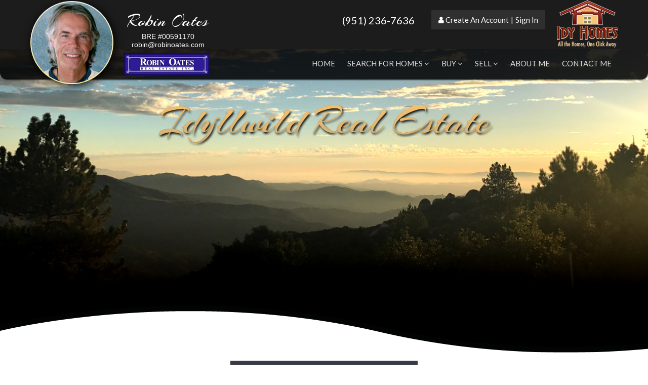

--- FILE ---
content_type: text/html; charset=UTF-8
request_url: https://www.robinoates.com/home.htm
body_size: 39318
content:
<!DOCTYPE html>
<html dir="ltr" lang="en">
<head>
<title>Idyllwild California Homes for Sale - Robin Oates</title>
<meta charset="UTF-8" />
<meta name="viewport" content="width=device-width, initial-scale=1.0, maximum-scale=1.0, user-scalable=no" />
<meta http-equiv="X-UA-Compatible" content="IE=edge" />
<meta http-equiv="Content-Type" content="text/html; charset=utf-8" />
<meta name="description" content="Idyllwild California Homes for Sale - Robin Oates will help you buy or sell your home in the Idyllwild California area. Search all the MLS for homes or property in Idyllwild California ." />
<meta name="keywords" content="Idyllwild California Homes for Sale" />
<link rel="stylesheet" type="text/css" charset="utf-8" href="/stylesheets/font-awesome-4.7.0/css/font-awesome.min.css" media="all" />
<link href='//fonts.googleapis.com/css?family=Open+Sans:400italic,700italic,300italic,600italic,400,300,600,700' rel='stylesheet' type='text/css' />
<link rel="stylesheet" type="text/css" charset="utf-8" href="/javascripts/jquery-ui-1.12.1/jquery-ui.min.css" media="all" />
<link rel="stylesheet" type="text/css" charset="utf-8" href="/javascripts/slick-slider/slick.css" media="all" />
<link rel="stylesheet" type="text/css" charset="utf-8" href="/stylesheets/globals.css?r=5_4" media="all" />
<link rel="stylesheet" type="text/css" charset="utf-8" href="/stylesheets/responsive.css?r=5_3" media="all" />
<link rel="stylesheet" type="text/css" charset="utf-8" href="/sites/1445/1959/css/template.css" media="all" />
<link rel="stylesheet" type="text/css" charset="utf-8" href="/sites/1445/1959/css/theme_gold.css" media="all" />
<link rel="stylesheet" type="text/css" charset="utf-8" href="/sites/1445/1959/css/custom.css" media="all" />
<script type="text/javascript" src="/javascripts/jquery-3.2.1.min.js"></script>
<script type="text/javascript" src="/javascripts/jquery-ui-1.12.1/jquery-ui.min.js"></script>
<script type="text/javascript" src="/javascripts/jquery.formHandler.js"></script>
<script type="text/javascript" src="/javascripts/slick-slider/slick.min.js"></script>
<script type="text/javascript" src="/javascripts/global.js?r=5_5"></script>
<script type="text/javascript" src="/javascripts/gadgets.js?r=5_4"></script>
<script type="text/javascript" src="/sites/1445/1959/includes/template.js"></script>
<!---advanced head tags from site----->
<link href="https://fonts.googleapis.com/css?family=Arizonia|Lato" rel="stylesheet">
<!---advanced head tags from header----->
<style type="text/css">
header{ text-align: center; padding-top: 0px; padding-bottom: 0px; }
header .left{ display: none; }
header a{ text-decoration: none; }
header .auth{ display: inline-block; }
.agentInfo { position:absolute; top: 105px; right: 20px; z-index: 99; }
.agentInfo img { width: 140px; }
.headerPic { 
    position: relative;
    top: 2px;
}
.headerPic img { 
    display: block; 
    width: 120px;
    margin: 0 auto;
}
.bre {
    display: block;
    font-family: arial;
    font-size: 14px;
}
.Profileimage {
    position: relative;
    -webkit-border-radius: 50px;
    -moz-border-radius: 50px;
    border-radius: 50%;
    width: 164px;
    height: 164px;
    display: inline-block;
    box-shadow: 3px 3px 18px #000;
}
.Profileimage:after {
    position: absolute;
    display: block;
    top: 2px;
    left: 2px;
    width: 160px;
    height: 160px;
    content: "";
    background-color: #fff;
    background-image: url(/my_files/client_provided_files/agent.jpg);
    background-repeat: no-repeat;
    background-size: cover;
    border-radius: 50%;
    overflow: hidden;
}


.hpName { 
    font-family: 'Arizonia', cursive;
    font-size: 2.4em;
    color: #ffffff;
    vertical-align: top;
    display: block;
}
.account {
    padding: 10px 14px;
    background: #2f2f2f;
    display: inline-block;
    margin-left: auto;
    margin-top: 10px;
}
.phone {
    font-size: 20px;
    display: inline-block;
    top: 3px;
    position: relative;
}
.logo2 { display: inline-block; margin-left: 20px; }
nav .logo {
    display: block;
    float: left;
    vertical-align: bottom;
    padding: 10px 0px 5px 0px;
    width: 100%;
    margin: 0 auto;
    text-align: center;
}


@media (min-width: 480px) {

}
@media (min-width: 768px) {
    header .left{ display: block; float: left; }
    header .left a{ display: inline-block; margin-left: 10px; }
    header .right{ float: right; }
    header .phone{ margin-left: 20px; }
    header .container { width: 100%; }
    .hpName { margin: 17px 0 0 25px; display: inline-block; }
    .headerPic { position: absolute; }
    .headerPic img { 
        display: inline-block; 
        width: 128px;
    }
    .account { 
        margin-left: 30px; 
        vertical-align: top;
        margin-top: 20px;
    }
    .phone { 
        vertical-align: top;
        margin-top: 25px;
    }
    .stickyNav nav { top: 94px; }
    nav .logo {
        width: auto;
        margin-left: 184px;
    }
}
@media (min-width: 992px) {
}
@media (min-width: 1200px) {
    header .container { width: 1180px; }
}
</style>
<!---advanced head tags from layout----->
<style>
#contentWrapper,#content{ width: auto; padding-left: 0px; padding-right: 0px; margin: 0px; }

#layoutPage{ margin:0px auto; float: none; }

#layoutBottom {
    padding: 30px 0px;
    margin: 0 auto;
    width: 100%;
    border-radius: 40px 40px 0 0;
    position: relative;
    color: #ddd;
    margin-top: 20px;
}
#layoutBottom .container-row{ padding: 0px; margin: 0px; margin: auto; }
#layoutBottom hr{ display: block; border: 0px; background: #333; height: 1px; }
#layoutBottom .form-buttons{ border-color: #333; }
#layoutBottom a{ color: #ddd; }
#layoutBottom a:hover{ color: #fff; }
#layoutBottom h3{ color: #fff; }
#layoutBottom .odd{ background: #222; }
#layoutBottom .disclaimer,#layoutBottom .link{ display: none; }
#layoutBottom .tabBtn a{ background: transparent; border: 0px; border-top: 1px solid #333; border-radius: 0px; padding-left: 0px; font-weight: normal;  }
#layoutBottom .tabBtn a:before{ content: "f105 "; font-family: FontAwesome; font-weight: 400; margin-right: 5px; }
#layoutBottom .tabsVertical div:first-of-type a{ border: 0px; }
#layoutBottom .fieldInput{ background: #444; color: #fff; }
#layoutBottom .fieldFocus{ background: #555; color: #fff; }
#layoutBottom .fieldError{ background: #300; color: #fff; }
#layoutBottom .container-row{ box-sizing: border-box; padding: 0px; }

@media (min-width: 768px) {
    #layoutBottom .container-row{ width: 758px; }
}
@media (min-width: 992px) {
    #layoutBottom .container-row{ width: 982px; }
}
@media (min-width: 1200px) {
    #layoutBottom .container-row{ width: 1180px; }
}
</style>
<!---advanced head tags from page----->
<style>
body { background: #fff; }
#contentWrapper{ width: auto; padding: 0px; }
#content{ padding: 0px; }
#layoutPage{ width: auto; padding: 0px; }
#title { display:none; }
.homeSlides {
    position: absolute;
    width: 100%;
    top: auto;
}

.topBox {
    position: relative;
    background: #fff;
    margin-top: 235px;
    z-index: 99;
}
.profilePic {
    margin-top: -340px;
    padding: 15px 15px 60px 15px;
    width: 200px;
    position: absolute;
    left: 0px;
}
.homeSearch{ 
    position: relative;
    z-index: 2;
    box-sizing: border-box;
    border-radius: 16px;
    max-width: 800px; 
    margin: 10px auto 10px auto; 
    padding: 0px; 
    white-space: nowrap;
}
.homeSearch .searchPropTypes{ display: none; }
.homeSearch .field_LD_Address_Street,.homeSearch .field_LD_Address_Zip, .homeSearch .field_LD_Sq_Ft_Total, .homeSearch .field_LD_Property_Type, .buttonBar .resetSearchBtn { display: none; }
.homeSearch .field_LD_Property_Type{ float: left; }
.homeSearch .field_LD_Property_Type .field{ width: 250px; }
.homeSearch .label{ line-height: 22px; width: 55px; }
.homeSearch .buttonBar{ text-align: center; }
.homeSearch .field_LD_Garage_Spaces, .homeSearch .field_LD_Lot_Acres { display: none; }

.homeBlock { width: 85%; margin: auto; text-align: center; margin-bottom: 20px; }
.homeBlock h3{ margin: 0px; padding: 15px 0px; text-align: center; }
.homeBlock .desc{ padding: 15px 5px; }
.homeBlock .photo img{ position: absolute; top: 0px; left: 0px; height: 100%; min-width: 100%; transition: .3s ease-in-out; }
.homeBlock .photo:hover img { transform: rotate(-6deg) scale(1.2); }
.homeBlock .text{ padding: 0px 15px; text-align: center; }
.homeBlock .photo {
    box-sizing: border-box;
    display: block;
    width: 68%;
    max-width: 400px;
    margin: auto;
    border: 10px solid #dfe2e6;
    border-radius: 100%;
    box-shadow: 3px 3px 5px 0px #999;
}
.homeBlock .photo a{
    display: block;
    position: relative;
    padding-top: 100%;
    overflow: hidden;
    border: 0px solid #dfe2e6;
    border-radius: 100%;
    box-shadow: 3px 3px 10px 0px #999;
    text-align: center;
}
.homeBlock { width: 85%; margin: auto; text-align: center; margin-bottom: 20px; }
.homeBlock h3{ margin: 0px; padding: 15px 0px; text-align: center; }
.homeBlock .desc{ padding: 15px 5px; }
.homeBlock .photo img{ position: absolute; top: 0px; left: 0px; height: 100%; min-width: 100%; transition: .3s ease-in-out; }
.homeBlock .photo:hover img { transform: rotate(-6deg) scale(1.2); }
.homeBlock .text{ padding: 0px 15px; text-align: center; }


.homeBullets{ 
    color: #fff;
    position: relative;
    opacity: 1;
    background-attachment: fixed;
    background-position: top center;
    background-repeat: no-repeat;
    background-size: cover;
    background: url(/my_files/design_files/footerBack.png) #212227;
    padding-bottom: 40px;
}
.homeBullets h1{ color: #fff; }
.homeContainer .container-row {
    max-width: 1180px;
    margin: 0 auto;
    padding: 40px 0px;
}
.testimonials{ font-size: 18px; color: #999; text-align: center; }
.testimonials .signed{ color: #777; font-style: italic; font-size: 15px; text-align: right; margin-right: 20px; }
.testimonial{ margin-bottom: 10px; border-bottom: 1px solid #ddd; padding: 10px; }

.homeBox {
    background: #fff;
    position: relative;
    z-index: 9;
}
.curve { 
    display: none;
    margin-top: -95px;
    position: relative;
    z-index: 99;
    background-image: url(/my_files/design_files/curve.png);
    height: 95px;
}
.fc-item {
    vertical-align: top;
    text-align: center;
    width: 180px;
    padding: 10px;
    display: inline-block;
}
.fc-item img {
    border: solid 2px #333;
}
.ts-item {
    padding: 20px;
    text-align: center;
}
.ts-item a {
    text-decoration: none;
    font-size: 20px;
}



/************media query going up*******************/
@media (min-width: 430px) { 
    .newheader { font-size: 40px; }

}
@media (min-width: 480px) { 
    .curve { display: block; }
    .topBox { margin-top: 335px; }
}
@media (min-width: 600px) { 
    .newheader { margin-top: -406px; font-size: 60px; }
    .topBox { margin-top: 535px; }
}
@media (min-width: 768px) { 
    .homeSlides {
        position: fixed;
        width: 100%;
        top: 37px;
    }
    .newheader { font-size: 80px; }
}
@media (min-width: 992px) {
    .homeSearch{ 
    margin-top: -370px;
    padding: 15px 15px 90px 15px;
    width: 314px;
    box-shadow: 0px 0px 10px 0px rgba(0,0,0,0.75);
    background: rgba(224, 184, 18, 0.9);
    background: rgba(49,56,81,.8);
    background: rgba(44, 46, 53, 0.8);
    color: #fff;
    position: absolute;
    right: 0px;
    }
    .topBox { z-index: 0; }
    .newheader { margin-top: -506px; }
}
@media (min-width: 1200px) {
    .homeSearch{  }
}
</style>
<!---google analytics----->
<script async src="https://www.googletagmanager.com/gtag/js?id=G-1D9910H1CL"></script>
<script>
  window.dataLayer = window.dataLayer || [];
  function gtag(){dataLayer.push(arguments);}
  gtag('js', new Date());

  gtag('config', 'G-1D9910H1CL');
</script>



</head>
<body>
<div id="outer" class="defaultPageOuter">

<header>
	<div id="headerWrapper" class="container">
	<div id="header" style="padding-top: 0px;padding-right: 0px;padding-bottom: 0px;padding-left: 0px;"><div class="headerPic">
  <div class="Profileimage">&nbsp;
  </div>
  <div class="hpName">Robin Oates<span class="bre">BRE #00591170
    <br />
    <a href="mailto:robin@robinoates.com">robin@robinoates.com</a></span>
  </div>
</div>
<div class="right">
  <div class="phone">(951) 236-7636
  </div>
  <div class="account"><span class="fa fa-user"></span> <div class="auth"><a href="javascript:forceRegistration('optional');" class="register">Create An Account</a><span class="spacer">|</span><a href="javascript:accountLogin();" class="signIn">Sign In</a></div>
  </div>
  <div class="logo2"><img src="/my_files/client_provided_files/logo7.png" />
  </div>
</div>
<div class="clearBoth">&nbsp;
</div><div id="extraHead1"></div></div>
	</div>
</header>
<nav>
	<div id="menu" class="container">
		<div class="logo"><a href="/"><img src="/my_files/client_provided_files/logoROsmall2.png" /></a></div>
		<div class="mobileMenu"><span class="open fa fa-navicon"></span><span class="close fa fa-close"></span></div>
		<ul>
			<li class=""><a href="/" >Home</a></li><li class=" hasSub"><a href="/search.htm" >Search for Homes <span class="fa fa-angle-down"></span></a><ul><li><a href="/search.htm?search_mode=Simple" >Simple Search</a></li><li><a href="/search.htm?search_mode=Advanced" >Advanced Search</a></li><li><a href="/search.htm?search_mode=Map" >Map Search</a></li></ul></li><li class=" hasSub"><a href="/buyers/new-listing-alerts.htm" >Buy <span class="fa fa-angle-down"></span></a><ul><li><a href="/buyers/new-listing-alerts.htm" >New Listing Alerts</a></li></ul></li><li class=" hasSub"><a href="/sell.htm" >Sell <span class="fa fa-angle-down"></span></a><ul><li><a href="/sellers/free-property-valuation.htm" >Property Valuation</a></li></ul></li><li class=""><a href="/about.htm" >About Me</a></li><li class=""><a href="/contact.htm" >Contact Me</a></li>			<div class="end"></div>
		</ul>
	</div>
	<div class="end"></div>
</nav>

<div id="wrapper">
	
	<div id="contentWrapper" class="container">
	   <div id="content">
					
<div id="layoutWrapper" class="">
<div id="layoutPage" class="container"><section class="homeSlides">
<div class="container-row">
<div class="responsiveGadget col-lg-12 col-md-12 col-sm-12 col-xs-12" id="gadget_wpg_142668"><div style="" class="gadget ">
<div id="slideShow_142668" class="slideShowWrapper" showW="1000" showH="520"  setW="0" setH="0" loaded="0" total="3" mode="Crop" pan="No" pause="6">
	<div class="slideshowImage"></div>
	<div class="slideImage" title=""  alt="" link="">/my_files/client_provided_files/main01.jpg</div><div class="slideImage" title=""  alt="" link="">/my_files/client_provided_files/main02.jpg</div><div class="slideImage" title=""  alt="" link="">/my_files/client_provided_files/main03.jpg</div></div></div></div>
</div>
</section>
<section class="container topBox">
<div class="container-row">
<div class="responsiveGadget col-lg-12 col-md-12 col-sm-12 col-xs-12" id="gadget_wpg_142671"><div style="" class="gadget newheader">Idyllwild Real Estate</div></div>
</div>
</section>
<section class="homeBox">
<div class="container-row">
<div class="responsiveGadget col-lg-12 col-md-12 col-sm-12 col-xs-12" id="gadget_wpg_142669"><div style="" class="gadget curve"></div></div>
</div>
</section>
<section class="homeBox">
<div class="container-row">
</div>
</section>
<section class="homeBox">
<div class="container-row">
<div class="responsiveGadget col-lg-12 col-md-12 col-sm-12 col-xs-12" id="gadget_wpg_258513"><div style=" padding-top: 30px; padding-bottom: 30px;" class="gadget "><div class="blockHeader"><span>Begin Your Dream Home Search</span></div></div></div>
<div class="responsiveGadget col-lg-1 col-md-1 col-sm-12 hidden-sm col-xs-12 hidden-xs" id="gadget_wpg_258515"><div style="" class="gadget "></div></div>
<div class="responsiveGadget col-lg-10 col-md-10 col-sm-12 col-xs-12" id="gadget_wpg_258516"><div style="" class="gadget "><div class="searchType"><span class="title">Search Type:</span> <span class="wrapper"><a href="#" class="active">Simple</a><a href="?search_mode=Advanced">Advanced</a><a href="?search_mode=Map">Map</a><a href="?search_mode=MLS">MLS#</a><div style="clear: both;"></div></span></div>
<form action="" method="post" name="searchForm" id="searchForm">
<input type="hidden" name="searchKey" value="search258516p" />
<div class="searchFormWrapper mode_Simple">
	<div class="fieldRow field_LD_Property_Type"><div class="label">Property Type:</div><div class="field"><select name="class" onchange="window.location='?&class=' + this.value;" style="width: 224px;" class="fieldInput"><option value="">Any</option><option value="Residential" >Residential</option><option value="Land" >Land & Acreage</option><option value="Commercial" >Commercial</option></select><div class="searchPropTypes"><div class="checkboxItem"><input type="checkbox" name="Equal[Number][LD_Property_Type][]" value="1"  class="myCheckbox" id="pt_1" /> <label for="pt_1">Single Family</label></div><div class="checkboxItem"><input type="checkbox" name="Equal[Number][LD_Property_Type][]" value="2"  class="myCheckbox" id="pt_2" /> <label for="pt_2">Condo/Townhome</label></div><div class="checkboxItem"><input type="checkbox" name="Equal[Number][LD_Property_Type][]" value="3"  class="myCheckbox" id="pt_3" /> <label for="pt_3">Modular/Manufactured</label></div><div class="checkboxItem"><input type="checkbox" name="Equal[Number][LD_Property_Type][]" value="4"  class="myCheckbox" id="pt_4" /> <label for="pt_4">Multi-Family</label></div><div class="checkboxItem"><input type="checkbox" name="Equal[Number][LD_Property_Type][]" value="6"  class="myCheckbox" id="pt_6" /> <label for="pt_6">Lot/Acreage</label></div><div class="checkboxItem"><input type="checkbox" name="Equal[Number][LD_Property_Type][]" value="7"  class="myCheckbox" id="pt_7" /> <label for="pt_7">Commercial</label></div><div class="checkboxItem"><input type="checkbox" name="Equal[Number][LD_Property_Type][]" value="8"  class="myCheckbox" id="pt_8" /> <label for="pt_8">Mobile Home</label></div><div class="checkboxItem"><input type="checkbox" name="Equal[Number][LD_Property_Type][]" value="9"  class="myCheckbox" id="pt_9" /> <label for="pt_9">Mobile On Rented Lot</label></div><div class="checkboxItem"><input type="checkbox" name="Equal[Number][LD_Property_Type][]" value="10"  class="myCheckbox" id="pt_10" /> <label for="pt_10">Commercial Land</label></div><div style="clear: both;"></div></div></div></div>
<div class="fieldRow field_LD_List_Price"><div class="label">List Price:</div><div class="field"><input type="text" name="Min[Number][LD_List_Price]" value="" style="width: 92px;" class="fieldInput LD_List_Price formNumber" /> To: <input type="text" name="Max[Number][LD_List_Price]" value="" style="width: 92px;" class="fieldInput LD_List_Price formNumber" /></div></div>
<div class="fieldRow field_LD_Bedrooms"><div class="label">Bedrooms:</div><div class="field"><input type="text" name="Min[Number][LD_Bedrooms]" value="" style="width: 92px;" class="fieldInput LD_Bedrooms formNumber" /> To: <input type="text" name="Max[Number][LD_Bedrooms]" value="" style="width: 92px;" class="fieldInput LD_Bedrooms formNumber" /></div></div>
<div class="fieldRow field_LD_Bathrooms_Total"><div class="label">Bathrooms:</div><div class="field"><input type="text" name="Min[Decimal][LD_Bathrooms_Total]" value="" style="width: 92px;" class="fieldInput LD_Bathrooms_Total formDecimal" /> To: <input type="text" name="Max[Decimal][LD_Bathrooms_Total]" value="" style="width: 92px;" class="fieldInput LD_Bathrooms_Total formDecimal" /></div></div>
<div class="fieldRow field_LD_Garage_Spaces"><div class="label"># Garage:</div><div class="field"><input type="text" name="Min[Number][LD_Garage_Spaces]" value="" style="width: 92px;" class="fieldInput LD_Garage_Spaces formNumber" /> To: <input type="text" name="Max[Number][LD_Garage_Spaces]" value="" style="width: 92px;" class="fieldInput LD_Garage_Spaces formNumber" /></div></div>
<div class="fieldRow field_LD_Sq_Ft_Total"><div class="label">Sq Ft Total:</div><div class="field"><input type="text" name="Min[Number][LD_Sq_Ft_Total]" value="" style="width: 92px;" class="fieldInput LD_Sq_Ft_Total formNumber" /> To: <input type="text" name="Max[Number][LD_Sq_Ft_Total]" value="" style="width: 92px;" class="fieldInput LD_Sq_Ft_Total formNumber" /></div></div>
<div class="fieldRow field_LD_Lot_Acres"><div class="label">Lot Acres:</div><div class="field"><input type="text" name="Min[Decimal][LD_Lot_Acres]" value="" style="width: 92px;" class="fieldInput LD_Lot_Acres formDecimal" /> To: <input type="text" name="Max[Decimal][LD_Lot_Acres]" value="" style="width: 92px;" class="fieldInput LD_Lot_Acres formDecimal" /></div></div>
<div class="fieldRow field_LD_Address_City"><div class="label">City:</div><div class="field"><input type="text" name="Like[Standard][LD_Address_City]" value="" style="width: 195px;" class="fieldInput LD_Address_City" title="Enter multiple separated by a comma *=wildcard" /><span class="listButton"><span class="trigger fa fa-bars" onclick="multiListOptions(this,'13','search258516p');"></span></span></div></div>
<div class="fieldRow field_LD_Location_County"><div class="label">County:</div><div class="field"><input type="text" name="Like[Standard][LD_Location_County]" value="" style="width: 195px;" class="fieldInput LD_Location_County" title="Enter multiple separated by a comma *=wildcard" /><span class="listButton"><span class="trigger fa fa-bars" onclick="multiListOptions(this,'36','search258516p');"></span></span></div></div>
<div class="fieldRow field_LD_Address_Zip"><div class="label">Zip Code:</div><div class="field"><input type="text" name="Like[Standard][LD_Address_Zip]" value="" style="width: 220px;" class="fieldInput LD_Address_Zip" /></div></div>
<div class="fieldRow field_LD_Address_Street"><div class="label">Address:</div><div class="field"><input type="text" name="Like[Standard][LD_Address_Street]" value="" style="width: 220px;" class="fieldInput LD_Address_Street" /></div></div>
		<div class="fieldsEnd"></div>
		<div class="instructions"></div>
		<div class="buttonBar">
			<input type="button" value="Reset" onclick="window.location='?reset=true';" class="button resetSearchBtn" />
			<input type="submit" name="SearchListings" value="Search Listings" class="button default searchListingsBtn" />
		</div>
		<div class="formEnd"></div>
		</div>
</form></div></div>
<div class="responsiveGadget col-lg-12 col-md-12 col-sm-12 col-xs-12" id="gadget_wpg_258517"><div style=" padding-top: 30px; padding-bottom: 30px;" class="gadget "><div class="blockHeader"><span>Featured Listings</span>
</div></div></div>
<div class="responsiveGadget col-lg-1 col-md-1 col-sm-12 hidden-sm col-xs-12 hidden-xs" id="gadget_wpg_258519"><div style="" class="gadget "></div></div>
<div class="responsiveGadget col-lg-10 col-md-10 col-sm-12 col-xs-12" id="gadget_wpg_384162"><div style="" class="gadget "><div class="featuredListingWrapper" id="featuredListings_384162" gid="384162p" mode="Wrap" delay="3" num="0" displayType="Mini Block"><div class="featuredMiniBlockWrapper">
<div class="featuredMiniBlock featuredListingItem odd" onclick="window.location='/home/detail-513_10089347-54640-Marian-View-DR-Idyllwild-CA-92549';"><div class="title mlsNum">#2010967</div><div class="photo"><img src="https://photos.x2.realtypromls.com/media_files/listing_photos/AI/39/2069493_md.jpg" alt="property photo" /><span class="statusBanner statusBanner-">Active/Under Contract</span></div><div class="info">1,272 sf, 0.31 ac <span class="price success" style="white-space: nowrap;">$529,000</span></div></div><div class="featuredMiniBlock featuredListingItem even" onclick="window.location='/home/detail-513_10107112-52680-Pine-Ridge-RD-Idyllwild-CA-92549';"><div class="title mlsNum">#2011179</div><div class="photo"><img src="https://photos.x2.realtypromls.com/media_files/listing_photos/AI/47/2121921_md.jpg" alt="property photo" /><span class="statusBanner statusBanner-">Active</span></div><div class="info">1,314 sf, 0.41 ac <span class="price success" style="white-space: nowrap;">$399,000</span></div></div><div class="featuredMiniBlock featuredListingItem odd" onclick="window.location='/home/detail-513_10066126-53021-Inspiration-LN-Idyllwild-CA-92549';"><div class="title mlsNum">#2010603</div><div class="photo"><img src="https://photos.x2.realtypromls.com/media_files/listing_photos/AI/34/1981877_md.jpg" alt="property photo" /><span class="statusBanner statusBanner-">Active</span></div><div class="info">945 sf, 0.66 ac <span class="price success" style="white-space: nowrap;">$429,000</span></div></div><div class="featuredMiniBlock featuredListingItem even" onclick="window.location='/home/detail-513_10099588-53010-Inspiration-LN-Idyllwild-CA-92549';"><div class="title mlsNum">#2010778</div><div class="photo"><img src="https://photos.x2.realtypromls.com/media_files/listing_photos/AI/41/2022854_md.jpg" alt="property photo" /><span class="statusBanner statusBanner-">Active</span></div><div class="info">1,820 sf, 0.45 ac <span class="price success" style="white-space: nowrap;">$797,000</span></div></div><div class="featuredMiniBlock featuredListingItem odd" onclick="window.location='/home/detail-513_10107700-25437-Nestwa-Trail-Idyllwild-CA-92549';"><div class="title mlsNum">#2011186</div><div class="photo"><img src="https://photos.x2.realtypromls.com/media_files/listing_photos/AI/50/2126670_md.jpg" alt="property photo" /><span class="statusBanner statusBanner-">Active</span></div><div class="info">1,132 sf, 0.18 ac <span class="price success" style="white-space: nowrap;">$489,000</span></div></div><div class="featuredMiniBlock featuredListingItem even" onclick="window.location='/home/detail-513_10093237-53184-Double-View-DR-Idyllwild-CA-92549';"><div class="title mlsNum">#2011022</div><div class="photo"><img src="https://photos.x2.realtypromls.com/media_files/listing_photos/AI/44/2056393_md.jpg" alt="property photo" /><span class="statusBanner statusBanner-">Active</span></div><div class="info">2,016 sf, 0.46 ac <span class="price success" style="white-space: nowrap;">$597,000</span></div></div><div class="featuredMiniBlock featuredListingItem odd" onclick="window.location='/home/detail-513_10079660-53340-Idyllbrook-DR-Idyllwild-CA-92549';"><div class="title mlsNum">#2010846</div><div class="photo"><img src="https://photos.x2.realtypromls.com/media_files/listing_photos/AI/57/2098362_md.jpg" alt="property photo" /><span class="statusBanner statusBanner-">Active/Under Contract</span></div><div class="info">1,828 sf, 0.29 ac <span class="price success" style="white-space: nowrap;">$549,000</span></div></div><div class="featuredMiniBlock featuredListingItem even" onclick="window.location='/home/detail-513_10107852-23255-Highway-243-Idyllwild-CA-92549';"><div class="title mlsNum">#2011189</div><div class="photo"><img src="https://photos.x2.realtypromls.com/media_files/listing_photos/AI/49/2125076_md.jpg" alt="property photo" /><span class="statusBanner statusBanner-">Active</span></div><div class="info">936 sf, 0.09 ac <span class="price success" style="white-space: nowrap;">$279,000</span></div></div><div class="featuredMiniBlock featuredListingItem odd" onclick="window.location='/home/detail-513_10095986-55170-Daryll-RD-Idyllwild-CA-92549';"><div class="title mlsNum">#2011076</div><div class="photo"><img src="https://photos.x2.realtypromls.com/media_files/listing_photos/AI/57/2098210_md.jpg" alt="property photo" /><span class="statusBanner statusBanner-">Active</span></div><div class="info">1,338 sf, 0.55 ac <span class="price success" style="white-space: nowrap;">$549,000</span></div></div><div class="featuredMiniBlock featuredListingItem even" onclick="window.location='/home/detail-513_10113005-24700-Forest-DR-Idyllwild-CA-92549';"><div class="title mlsNum">#2011270</div><div class="photo"><img src="https://photos.x2.realtypromls.com/media_files/listing_photos/AI/53/2143648_md.jpg" alt="property photo" /><span class="statusBanner statusBanner-">Active</span></div><div class="info">2,239 sf, 0.18 ac <span class="price success" style="white-space: nowrap;">$889,000</span></div></div><div class="featureEnd"></div>
</div></div></div></div>
<div class="responsiveGadget col-lg-12 col-md-12 col-sm-12 hidden-sm col-xs-12 hidden-xs" id="gadget_wpg_258520"><div style=" padding-top: 80px;" class="gadget "></div></div>
</div>
</section>
<section class="homeBullets">
<div class="container-row">
<div class="responsiveGadget col-lg-12 col-md-12 col-sm-12 col-xs-12" id="gadget_wpg_142677"><div style=" padding-top: 30px; padding-bottom: 30px;" class="gadget "><h1 style="color: #ffffff; text-align: center;">Buying or Selling in Idyllwild? We can Help.
</h1></div></div>
<div class="responsiveGadget col-lg-4 col-md-4 col-sm-4 col-xs-12" id="gadget_wpg_142843"><div style="" class="gadget homeBlock"><div class="photo"><a href="#"><img alt="" src="/my_files/client_provided_files/robinOates.jpg" style="height: auto; width: 100%; top: -32px;" /></a>
</div>
<h3>Meet Robin
</h3>
<div class="text">&quot;Any of us who live and work in Idyllwild know how lucky we are to be here. Idyllwild really is an oasis from the rest of Southern California...&quot;
  <br />
  <a class="button" href="/about.htm">Learn More</a>
</div></div></div>
<div class="responsiveGadget col-lg-4 col-md-4 col-sm-4 col-xs-12" id="gadget_wpg_142842"><div style="" class="gadget homeBlock"><div class="photo"><a href="/new-listing-alerts.htm"><img src="//shared-images.realtyproidx.com/shared_files/action/just-listed-home-pc.png" /></a></div>

<h3>New Listing Alerts</h3>

<div class="text">Sign up for New Listing Alerts and you will receive&nbsp;an email anytime a new home is placed on the market that matches the criterea you are looking for.<br />
<a class="button" href="/new-listing-alerts.htm">Get Listing Alerts</a></div></div></div>
<div class="responsiveGadget col-lg-4 col-md-4 col-sm-4 col-xs-12" id="gadget_wpg_142844"><div style="" class="gadget homeBlock"><div class="photo"><a href="/free-home-evaluation.htm"><img src="//shared-images.realtyproidx.com/shared_files/homes/cabin-log-home.jpg" /></a>
</div>
<h3>Free Home Valuation
</h3>
<div class="text">Are you thinking about selling your house? Would you like to know how your home compares to others? Find the value of your home, by letting us provide you a
  <br />
  <a class="button" href="/sellers/free-property-valuation.htm">Free Home Valuation</a>
</div></div></div>
</div>
</section>
<section class="homeBox homeContainer">
<div class="container-row">
<div class="responsiveGadget col-lg-4 col-md-4 col-sm-4 col-xs-12" id="gadget_wpg_142674"><div style=" padding-top: 30px; padding-right: 20px; padding-left: 20px;" class="gadget "><div style="text-align: center;"><br />
<img alt="" src="/my_files/client_provided_files/logo4.png" /><br />
<br />
<img alt="" src="/my_files/client_provided_files/logoROsmall.png" style="text-align: center;" /></div>

<div style="font-weight: bold; margin-top: 6px; margin-bottom: 4px; text-align: center;">
<h3>Robin Oates</h3>

<h4>(951) 236-7636</h4>
</div></div></div>
<div class="responsiveGadget col-lg-8 col-md-8 col-sm-8 col-xs-12" id="gadget_wpg_142993"><div style=" padding-top: 20px; padding-right: 20px; padding-bottom: 20px; padding-left: 20px; margin-top: 40px;" class="gadget "><h1><span font-size:="" open="" style="color: rgb(0, 0, 0); font-family: ">Welcome to Idyllwild California</span></h1>
<font color="#000000">Thank your for visiting our website. Our full-time, experienced agents are ready to help answer any questions you may have. We have information on ALL LISTINGS. We will show you all properties available, not just our listings. Please call or visit Robin Oates Real Estate in our beautiful private office suites in the heart of the Idyllwild Village.</font><br font-size:="" open="" style="color: rgb(0, 0, 0); font-family: " />
<br font-size:="" open="" style="color: rgb(0, 0, 0); font-family: " />
<span font-size:="" open="" style="color: rgb(0, 0, 0); font-family: ">Sincerely&nbsp;</span><br font-size:="" open="" style="color: rgb(0, 0, 0); font-family: " />
<br font-size:="" open="" style="color: rgb(0, 0, 0); font-family: " />
<span font-size:="" open="" style="color: rgb(0, 0, 0); font-family: ">Robin Oates</span></div></div>
</div>
</section>
</div>
<div id="layoutClear"></div>
<div id="layoutBottom" class=""><div class="container-row"><div class="responsiveGadget col-lg-4 col-md-4 col-sm-3 hidden-sm col-xs-12 hidden-xs" id="gadget_wlg_166"><div style=" margin-top: 10px; margin-bottom: 10px; margin-left: 10px; margin-right: 10px;" class="gadget "><div class="tabTitle"><h3>Quick Links</h3></div><div class="gadgetTabWrapper tabsVertical" id="tabs_166"><div class="tabBtn "><a href="/search.htm">Property Search</a></div><div class="tabBtn "><a href="/buyers/new-listing-alerts.htm">New Listing Alerts</a></div><div class="tabBtn "><a href="/sellers/free-property-valuation.htm">Property Valuation</a></div><div class="tabBtn "><a href="#">Area Information</a></div><div class="tabBtn "><a href="/buy.htm">Buyers</a></div><div class="tabBtn "><a href="/sell.htm">Sellers</a></div><div class="tabBtn "><a href="/contact.htm">Contact Us</a></div><div style="clear: both;"></div></div></div></div><div class="responsiveGadget col-lg-4 col-md-4 col-sm-6 hidden-sm col-xs-12 hidden-xs" id="gadget_wlg_168"><div style=" margin-top: 10px; margin-bottom: 10px; margin-left: 10px; margin-right: 10px;" class="gadget "><div class="calculatorTitle"><h3>Mortgage Calculator</h3></div><form action="" class="loanForm">
<table class="formTable mf">
<tr>
	<td>Price:</td>
	<td><input type="text" class="fieldInput price" value="250,000" maxlength="10" onchange="calculateLoan($(this).parents('.loanForm'));" style="width: 80px; text-align: center;" /></td>
</tr>
<tr>
	<td>Down:</td>
	<td><input type="text" class="fieldInput down" value="10.00" maxlength="8" onchange="calculateLoan($(this).parents('.loanForm'));" style="width: 60px; text-align: center;" />%</td>
</tr>
<tr>
	<td>Rate:</td>
	<td><input type="text" value="3.75" class="fieldInput interest" maxlength="5" onchange="calculateLoan($(this).parents('.loanForm'));" style="width: 60px; text-align: center;" />%</td>
</tr>
<tr>
	<td>Term Yrs:</td>
	<td><input type="text" value="30" class="fieldInput terms" maxlength="2" onchange="calculateLoan($(this).parents('.loanForm'));" style="width: 60px; text-align: center;" /></td>
</tr>
<tr style="display: none;">
	<td>Annual Taxes:</td>
	<td><input type="text" value="0" class="fieldInput taxes" maxlength="5" onchange="calculateLoan($(this).parents('.loanForm'));" style="width: 60px; text-align: center;" /></td>
</tr>
<tr style="display: none;">
	<td>Annual Insurance:</td>
	<td><input type="text" value="0" class="fieldInput insurance" maxlength="5" onchange="calculateLoan($(this).parents('.loanForm'));" style="width: 60px; text-align: center;" /></td>
</tr>
<tr><td colspan="2"><hr/></td></tr>
<tr style="display: none;">
	<td>Down:</td>
	<td align="right"><span class="downAmt totals"></span></td>
</tr>	
<tr>
	<td>Loan:</td>
	<td align="right"><span class="loanAmt totals"></span></td>
</tr>	
<tr>
	<td>Payment:</td>
	<td align="right"><span class="payment totals"></span></td>
</tr>	
<tr style="display: none;">
	<td>Insurance & Taxes:</td>
	<td align="right"><span class="taxPayment totals"></span></td>
</tr>	
<tr style="display: none;">
	<td>Total Monthly Payment:</td>
	<td align="right"><span class="totalPayment totals" style="font-weight: bold;"></span></td>
</tr>	
<tr><td colspan="2"><hr/></td></tr>
<tr><td colspan="2" style="text-align: center;">
	<input type="reset" value="Reset" onclick="$('.totals').text('');" class="button reset" />
			<input type="button" name="search" value="Calculate" onclick="calculateLoan($(this).parents('.loanForm'));" class="button default calculate" />
	</td></tr>
</table>
</form>
<div class="sf disclaimer" style="margin-top: 10px;">Monthly mortgage calculation is an estimate only. Actual monthly payment may differ.</div></div></div><div class="responsiveGadget col-lg-4 col-md-4 col-sm-6 col-xs-12" id="gadget_wlg_169"><div style=" margin-top: 10px; margin-bottom: 10px; margin-left: 10px; margin-right: 10px;" class="gadget "><div class="contactTop"><h3>Contact Us</h3></div><div class="contactForm">
<form id="contactForm" action="/home.htm" method="post" name="contactForm" onsubmit="return checkForm('contactForm');" class="securityCheck">
<input type="hidden" name="key" value="WLG_ID" />
<input type="hidden" name="key_id" value="169" />
<input type="hidden" name="property" value="" />


<div class="fieldsWrapper">
<div class="form-group contact-name">
	<label class="labelRequired">Your Name:</label>
	<div class="form-field"><input type="text" name="Contact_Name" value="" class="fieldInput required form-control" requirements="3" maxlength="50" /></div>
</div>
<div class="form-group contact-email">
	<label class="labelRequired">Your Email:</label>
	<div class="form-field"><input type="text" name="Contact_Email" value="" class="fieldInput form-control required" requirements="7" maxlength="100" /></div>
</div>
<div class="form-group contact-phone">
	<label >Your Phone:</label>
	<div class="form-field"><input type="text" name="Contact_Phone" value="" class="fieldInput form-control phone" maxlength="30" requirements="7" /></div>
</div>
<div class="form-group contact-company">
	<label class="labelRequired">Your Company:</label>
	<div class="form-field"><input type="text" name="Contact_Company" value="" class="fieldInput form-control required" maxlength="100" requirements="7" /></div>
</div>
</div>
<div class="form-group security-code">
	<label>Security Code:</label>
	<div class="form-field">
		<a href="javascript:void(0);" class="antiBotTrigger">Show Code</a>
		<span class="antiBotImg"></span>
		<input type="text" name="iamhuman" value="" style="width: 107px;" class="fieldInput required" requirements="5" maxlength="5" autocomplete="off" />
	</div>
</div>
<div class="form-buttons">
	<input type="button" value="Reset" onclick="window.location='/home?reset=true'" class="button resetBtn" />
	<input type="submit" value="Send Message" class="button default sendBtn" />
    <input type="hidden" name="SendMessage" value="1" />
</div>

</form>
</div>
</div></div></div></div>
</div>
			    </div> 
	</div>
</div>
<footer>
	<div id="footer" class="container">
			<div class="foot"><div class="social">
<h2>Follow Us</h2>
<a href="" target="_blank"><i aria-hidden="true" class="fa fa-facebook">&nbsp;</i></a> <a href="" target="_blank"><i aria-hidden="true" class="fa fa-twitter ">&nbsp;</i></a> <a href="" target="_blank"><i aria-hidden="true" class="fa fa-instagram">&nbsp;</i></a></div>
Robin Oates Real Estate - (951) 236-7636 - Idyllwild, CA 92549</div>
		</div>
	<div class="copy">Website and IDX services provided by <a href="https://www.realtyproidx.com" target="_blank">RealtyProIDX<sup style="font-size: 70%;">TM</sup></a> -- &copy; Copyright 2011-2026 -- All rights reserved.</div>
</footer>
</div>
</body>
</html>


--- FILE ---
content_type: text/css
request_url: https://www.robinoates.com/sites/1445/1959/css/template.css
body_size: 14092
content:
@import 'https://fonts.googleapis.com/css?family=Playfair+Display:400,700|Lato:300,400,400i,700,900';

/******html overrides and defaults**********/
body {
    margin: 0;
    font-size: 15px;
    font-family: 'lato', sans-serif;
    color: #555;
    overflow-x: hidden;
    background: #fff;
    background-image: url(/shared_files/homes/large/southern-utah/su05.jpg);
    background-repeat: no-repeat;
    background-size: contain;
    background-position: 0px 212px;
}
img{ max-width: 100%; }
input,textarea,select{ font-family: inherit; }
.container-row { position: relative; }
a{ color: #555; }
a:hover{ color: #777; }

h1,h2,h3,h4{
    margin: 0px;
    margin-bottom: 8px;
    font-weight: 400;
    color: #1c1c1c
}
h1{ font-size: 24px; }
h2{ font-size: 20px; }
h3 {
    font-size: 24px;
    line-height: 1.33;
    font-weight: 700;
    color: #adadad;
    text-transform: uppercase;
}
h4 {
    font-size: 18px;
    line-height: 1.23;
    font-weight: 700;
    color: #adadad;
    text-transform: uppercase;
}

.button{ 
    padding: 6px 10px;
    margin: 4px;
    border-radius: 2px; 
    background: #999; 
    border: 1px solid #777; 
    color: #fff;
    box-shadow: none;
    transition-duration: 0.5s;
}
.button:hover{ color: #333; background: #ccc; }
a.button{ text-decoration: none; margin: auto; display: inline-block; }
input.default,button.default,.buttonDefault{ background: #333; color: #fff; border: 1px solid #777; }
input.default:hover,button.default:hover,.buttonDefault:hover{ color: #fff; background: #555; }

.fieldInput{ 
    box-sizing: border-box;
    border-radius: 4px; 
    background: #fff; 
    box-shadow: inset 0 5px 5px rgba(0, 0, 0, 0.10);
    border: 1px solid #ddd;  
    padding: 8px 4px;
}
select.fieldInput{ padding: 7px 4px; }
.fieldFocus{ border: 1px solid #5CA0D1; }
.fieldError{ background: rgba(255,150,150,0.2); }

.clearBoth{ clear: both; height: 0px; overflow: hidden; }

.accentColor{ color: #919191; }
.accentBg{ background: #919191; } 
.accentBgFade{ background: rgba(150,150,150,0.75); } 

.blockHeader{ background: #efefef; height: 12px; overflow: visible; margin-bottom: 26px; }
.blockHeader span{ 
    display: table; 
    margin: auto;
    background: #383b46; 
    font-size: 24px;
    color: #fff; 
    padding: 5px 15px; 
    position: relative; 
    top: -15px; 
}
.secondFont{ font-family: 'Playfair Display'; }

/*************************** Home Page *************************************/
.newheader {
    font-family: 'Arizonia', cursive;
    font-size: 32px;
    color: #909090;
    text-align: center;
    position: absolute;
    z-index: 9;
    margin: 0 auto;
    width: 100%;
    margin-top: -190px;
    text-shadow: 2px 3px 4px rgba(0,0,0,1);

}
.newheader:after {
    content: "St. George Real Estate";
    font-family: 'Arizonia', cursive;
    text-align: center;
    position: absolute;
    left: 0px;
    z-index: 10;
    margin: 0 auto;
    width: 100%;
    color: #909090;
    text-shadow: 0px 0px 1px rgba(255,255,255,0.4);
    background: -webkit-linear-gradient(#ffffff, #9a9a9a);
    -webkit-background-clip: text;
    -webkit-text-fill-color: transparent;
}

/***************************layout*************************************/
.stickyNav { padding-top: 345px; padding-top: 0px; }
.container{ padding-left: 10px; padding-right: 10px;  }
.center { text-align: center; }
header{ background: #1c1c1c; color: #fff; padding-top: 10px; padding-bottom: 10px; position: relative; z-index: 99; }
header a{ color: #fff; }
header a:hover{ color: #ffd117; }
.account { padding: 7px 14px; }
.stickyNav header {
    display: block;
    width: 100%;
    position: relative;
    top: 0px;
    z-index: 99;
}
nav {
    position: relative;
    z-index: 2;
    background: rgba(0,0,0,0.85);
    box-shadow: 0px 2px 2px 0px rgba(0,0,0,0.25);
    border-radius: 0 0 14px 14px;
}
.stickyNav nav{ position: relative; top: 0px; left: 0px; right: 0px; }
nav .logo{ text-align: left; padding: 6px 0px 3px 0px; }
nav .logo a{display: block; }
nav .logo img{ height: 40px; margin: 0px; }
nav .mobileMenu{ 
    position: absolute; top: 0px; bottom: 0px; right: 0px; 
    text-align: center;
    padding: 10px 15px;
    font-size: 24px;
    cursor: pointer;
    background: #999;
    color: #fff;
}
nav .mobileMenu .open{ display: inline-block; }
nav .mobileMenu .close{ display: none; }
.activeMenu nav .mobileMenu .open{ display: none; }
.activeMenu nav .mobileMenu .close{ display: inline-block; }

#menu li{ list-style: none; display: block; white-space: nowrap; }
#menu ul{ display: block; margin: 0px; padding: 0px; box-sizing: border-box; font-size: 16px; }
#menu > ul a{ display: block; color: #fff; padding: 10px 10px; text-decoration: none; border-bottom: 1px solid #555; }
#menu > ul a:hover{ background: #1c1c1c; }
#menu > ul{ 
    display: none;
    position: fixed;
    top: 92px;
    bottom: 0px; 
    right: 0px;
    max-width: 80%;
    min-width: 200px;
    background: rgba(50,50,50,0.85);
    overflow: auto;
    overflow-x: hidden;
}
.stickyNav #menu > ul{ top: 53px; }
.activeMenu #menu > ul {
    display: block;
    position: fixed;
    top: 288px;
}
#menu > ul > li > ul a{ padding-left: 25px; }

#contentWrapper { background-color: #fff; width: auto; }

#wrapper{ position: relative; z-index: 1; }

#layoutPage { padding-bottom: 80px; }
#layoutWrapper #layoutBottom {
    padding: 30px 0px;
    width: 100%;
    background: url(/my_files/design_files/css/footerBack.png) #212227;
    border-radius: 40px 40px 0 0;
    position: relative;
    color: #ddd;
    margin-top: -36px;
    z-index: 99;
}
#layoutWrapper #layoutClear {
    z-index: 99;
    height: 40px;
    background: #fff;
    position: relative;
}

#title {
    position: relative;
    padding: 20px 0px;
    z-index: 99;
    background-color: transparent;
    background-image: url(/my_files/design_files/css/curve.png);
    background-size: contain;
    background-position: bottom;
    background-repeat: no-repeat;
    height: auto;
    color: #fff;
}
#title .title {
    font-size: 24px;
    text-shadow: 1px 1px 5px #000;
    font-family: Lato,sans-serif;
    font-weight: 300;
    margin-top: 30px;
    text-align: center;
}
#title a{ color: #ccc; text-decoration: none; }
#title a:hover{ color: #ffc; }

#content{ min-height: 300px; padding-top: 20px; }

footer {
    background: #212227;
    color: #fff;
    padding-top: 10px;
    text-align: center;
    line-height: 18px;
    position: relative;
    z-index: 9;
}
footer a{ color: #fff; }
footer .copy{ background: transparent; padding: 15px; margin-top: 10px; }

.form-group .title {
    font-weight: bold;
    background: #f5f5f5;
    padding: 5px;
    margin: 30px 0px 10px;
}
.social {
    margin-bottom: 20px;
}
.social h2 {
    color: #fff;
    font-size: 20px;    
}
.social .fa {
    color: #ffffff;
    font-size: 24px;
    display: inline-block;
    margin: 10px 10px;
    border: solid 1px rgba(255, 255, 255, 0.37);
    text-align: center;
    padding: 4px 8px;
    width: 60px;
    border-radius: 4px;
}
.social .fa:hover {
    color: #ffffff;
    background-color: #a2a2a2;
}
.Profileimage { background: linear-gradient(#ffffff, #c3c3c3); }

/************gadget overrides*******************/
.searchResultsWrapper, .searchError, .listingDetailWrapper {
    max-width: 1100px;
    margin: 20px auto;
}
.searchResultsThumb .photo {
    float: left;
    width: 210px;
    height: 140px;
    overflow: hidden;
    position: relative;
    margin-right: 10px;
}
.searchResultsThumb .title {
    font-weight: bold;
    margin-bottom: 3px;
    font-size: 18px;
    margin-top: 10px;
}
.searchResultsThumb .resultLinks { text-align: left; }
.searchType .title{ display: none; }
.searchType .wrapper{ display: block; border-bottom: 1px solid #777; margin-bottom: 10px; }
.searchType a{ 
    display: block; 
    float: left; 
    text-decoration: none; 
    padding: 5px 10px;
    color: #fff;
    background: #999; 
    border: 1px solid #777!important;
    border-bottom: 0px!important; 
    margin-right: 1px;
    border-radius: 2px 2px 0px 0px;
}
.searchType a.active,.searchType a:hover{ background: #333; color: #fff; }

.featuredMediumBlockWrapper{ margin: -10px; }
.featuredMediumBlock{ height: auto; width: auto; padding-bottom: 25px; margin: 10px; }
.featuredMediumBlock .title{ font-size: 140%; }
.featuredMediumBlock .price{ display: block; text-align: center; font-size: 150%; letter-spacing: 1px; font-family: arial; margin: 4px 0px; font-weight: normal; } 
.featuredMediumBlock .photo{ height: auto; }

.featuredCarousel .featuredMediumBlock { width: 250px; height: 430px; }
.featuredCarousel .featuredMediumBlock .photo{height: 170px; }


.featuredSmallBlockWrapper{ margin: -8px; }
.featuredSmallBlock{ height: auto; width: auto; padding-bottom: 25px;  margin: 8px; }
.featuredSmallBlock .title{ font-size: 120%; }
.featuredSmallBlock .price{ display: block; text-align: center; margin: 3px 0px; letter-spacing: 1px; font-family: arial; font-weight: normal; font-size: 120%; }
.featuredSmallBlock .photo{ height: auto; }

.featuredCarousel .featuredSmallBlock { width: 228px; height: 315px; }
.featuredCarousel .featuredSmallBlock .photo{ height: 154px; }

.featuredMiniBlockWrapper{ margin: -8px; }
.featuredMiniBlock{ width: 136px; height: 175px; margin: 8px; }
.featuredMiniBlock .title{ font-size: 120%; }
.featuredMiniBlock .price{ display: block; text-align: center; margin: 3px 0px; letter-spacing: 1px; font-family: arial; font-weight: normal; font-size: 120%; }
.featuredMiniBlock .photo{ height: 92px; }

.featuredCarousel .featuredMiniBlock { width: 170px; height: 198px; }
.featuredCarousel .featuredMiniBlock .photo{ height: 116px; }



/************media query going up*******************/
@media (min-width: 360px) {
    .activeMenu #menu > ul { top: 265px; }
}
@media (min-width: 480px) {
    nav .logo{ text-align: center; }
    .featuredMediumBlock,.featuredCarousel .featuredMediumBlock { width: 250px; height: 430px; }
    .featuredMediumBlock .photo,.featuredCarousel .featuredMediumBlock .photo{height: 170px; }

    .featuredSmallBlock,.featuredCarousel .featuredSmallBlock{ width: 204px; height: 300px; }
    .featuredSmallBlock .photo,.featuredCarousel .featuredSmallBlock .photo{ height: 136px; }
}
@media (min-width: 768px) {
    body { background-position: 0px 0px; }
    .stickyNav { padding-top: 102px; }
    .stickyNav nav { top: 35px; }
    .stickyNav header, .stickyNav nav { position: fixed; }
    nav { top: -3px; }
    .activeMenu #menu > ul { top: 87px; }
    #title{ padding: 30px 0px; height: 160px; margin-top: 40px; }
    #title .title{ font-size: 30px; text-align: left; }

    .featuredMediumBlock,.featuredCarousel .featuredMediumBlock { width: 210px; height: 428px; }
    .featuredMediumBlock .photo,.featuredCarousel .featuredMediumBlock .photo{ height: 138px; }

    .featuredSmallBlock,.featuredCarousel .featuredSmallBlock{ width: 215px; height: 310px; }
    .featuredSmallBlock .photo,.featuredCarousel .featuredSmallBlock .photo{ height: 145px; }

    .featuredMiniBlock,.featuredCarousel .featuredMiniBlock{ width: 157px; height: 192px; }
    .featuredMiniBlock .photo,.featuredCarousel .featuredMiniBlock .photo{ height: 108px;  }
}
@media (min-width: 992px) {
    .headerPic { position: absolute; }
    .headerPic img { width: 160px; }
    nav .mobileMenu{ display: none; }
    nav .logo{ display: block; float: left; vertical-align: bottom; padding: 10px 0px 5px 0px; margin-left: 184px; }
    nav .logo img{ height: 45px; }
    #menu > ul{ 
        font-size: 14px;
        text-transform: uppercase;
        display: block;
        float: right;
        position: relative;
        top: 0px; 
        bottom: 0px; 
        right: 0px; 
        left: 0px;
        width: auto;
        max-width: none;
        min-width: none;
        background: transparent;
        overflow: visible;
    }
    .stickyNav #menu > ul{ top: 0px; }
    #menu > ul > li{ float: left; position: relative; }

    #menu > ul > li > a {
        color: #dcdcdc;
        background: transparent;
        border: 0px;
        padding: 22px 12px 22px 12px;
        border: 0px;
    }
    #menu > ul > li > a:hover { color: #ffffff; }
    #menu > ul > li:hover > a { color: #fff; background: transparent; }
    #menu > ul > li > ul { display: none; background: rgba(72, 72, 72, 0.9); position: absolute; top: 100%; left: 0px; margin-top: 0px; border-radius: 0 0 8px 8px; }
    #menu > ul > li:hover > ul { display: block; }
    #menu > ul > li > ul > li:hover a { background: rgb(41, 41, 41); }

    #menu > ul > li > ul a{ padding-left: 10px; }

    h1{ font-size: 30px; }
    h2{ font-size: 24px; }
    h3{ font-size: 20px; }
    h4{ font-size: 18px; }

    .featuredMediumBlock,.featuredCarousel .featuredMediumBlock { width: 286px; height: 450px; }
    .featuredMediumBlock .photo,.featuredCarousel .featuredMediumBlock .photo{ height: 198px; }

    .featuredSmallBlock,.featuredCarousel .featuredSmallBlock{ width: 213px; height: 300px; }
    .featuredSmallBlock .photo,.featuredCarousel .featuredSmallBlock .photo{ height: 145px; }

    .featuredMiniBlock,.featuredCarousel .featuredMiniBlock{ width: 167px; height: 200px; }
    .featuredMiniBlock .photo,.featuredCarousel .featuredMiniBlock .photo{ height: 114px;  }	
}
@media (min-width: 1200px) {
    #menu > ul{ font-size: 15px; }
    .featuredMediumBlock,.featuredCarousel .featuredMediumBlock { width: 260px; height: 460px; }
    .featuredMediumBlock .photo,.featuredCarousel .featuredMediumBlock .photo{ height: 180px; }	
    .featuredSmallBlock,.featuredCarousel .featuredSmallBlock{ width: 207px; height: 305px; }
    .featuredSmallBlock .photo,.featuredCarousel .featuredSmallBlock .photo{ height: 140px; }
    .featuredMiniBlock,.featuredCarousel .featuredMiniBlock{ width: 170px; height: 202px; }
    .featuredMiniBlock .photo,.featuredCarousel .featuredMiniBlock .photo{ height: 118px; }
}
/************media query going down*******************/
@media (max-width: 1199px) {
}
@media (max-width: 991px) {
}
@media (max-width: 767px) {
}
@media (max-width: 479px) {
}


--- FILE ---
content_type: text/css
request_url: https://www.robinoates.com/sites/1445/1959/css/theme_gold.css
body_size: 2094
content:
input.default, button.default, .buttonDefault {
    background: #ca9132;
    color: #fff;
    border-radius: 7px;
    border: 0px;
}
input.default:hover, button.default:hover, .buttonDefault:hover {
    background: #4b3500;
}
.button {
    background: #d7a550;
    border: 0px solid #777;
    color: #fff;
}
.button:hover {
    background: #7e5a00;
    color: #fff;
}
.social .fa {
    color: #f3be66;
    font-size: 24px;
    display: inline-block;
    margin: 10px 10px;
    border: solid 1px rgba(243, 190, 102, 0.37);
    text-align: center;
    padding: 4px 8px;
    width: 60px;
    border-radius: 4px;
}
.social .fa:hover {
    color: #ffffff;
    background-color: #f3be66;
}
.Profileimage { background: linear-gradient(#f2f1eb, #FDEA8E); }


/*************************** Home Page *************************************/
.newheader {
    font-family: 'Arizonia', cursive;
    font-size: 32px;
    color: #c19449;
    text-align: center;
    position: absolute;
    z-index: 9;
    margin: 0 auto;
    width: 100%;
    margin-top: -190px;
    text-shadow: 2px 3px 4px rgba(0,0,0,1);

}
.newheader:after {
    content: "Idyllwild Real Estate";
    font-family: 'Arizonia', cursive;
    text-align: center;
    position: absolute;
    left: 0px;
    z-index: 10;
    margin: 0 auto;
    width: 100%;
    color: #b78437;
    text-shadow: 0px 0px 1px rgba(255,255,255,0.4);
    background: -webkit-linear-gradient(#ffa00f, #a77426);
    -webkit-background-clip: text;
    -webkit-text-fill-color: transparent;
}
.homeBullets .button{ 
    border: 1px solid #f3ac33;
    color: #ca9134;
    background: transparent; 
    padding: 15px;
    border-radius: 5px;
    margin-top: 20px;
    transition-duration: 1s;
}
.homeBullets .button:hover{ background: #ca9134; color: #fff; }

/*************************** Responsive *************************************/
@media (min-width: 480px) {
}
@media (min-width: 768px) {
}
@media (min-width: 992px) {
    #menu > ul > li > ul { background: rgba(224, 184, 18, 0.9); }
    #menu > ul > li > ul > li:hover a { background: rgba(224, 184, 18, 1.0); }
}


--- FILE ---
content_type: text/css
request_url: https://www.robinoates.com/sites/1445/1959/css/custom.css
body_size: 264
content:
body {
    background-image: url(/my_files/client_provided_files/main03.jpg);
    background-position: 0px 270px;
}

@media (min-width: 480px) {
    body { background-position: 0px 184px; }
}
@media (min-width: 768px) {
    body { background-position: 0px 0px; }
}

--- FILE ---
content_type: application/javascript
request_url: https://www.robinoates.com/sites/1445/1959/includes/template.js
body_size: 802
content:
//function to make an item stick to a certain position when scrolling
function detectSticky(){
    var scrollTop = $(window).scrollTop();
    if (scrollTop > 0) { 
        $('body').addClass('stickyNav');
    } else {
        $('body').removeClass('stickyNav'); 
    }
}

$(document).ready(function(){
    detectSticky();
	
    $("nav").click(function(event){
        event.stopPropagation();
    });
    $(".mobileMenu").click(function(event){
	$('body').toggleClass('activeMenu');
        event.stopPropagation();
    });
    $("body").click(function(){
        //prevent menus from being stuck open
	$('body').removeClass('activeMenu');
    });
});

$(window).scroll(detectSticky);

$(window).resize(function(){
    //prevent menus from being stuck open
    $('body').removeClass('activeMenu');
});


--- FILE ---
content_type: application/javascript
request_url: https://www.robinoates.com/javascripts/gadgets.js?r=5_4
body_size: 29348
content:
//**************FEATURED LISTING GADGET**************************************//
var featuredTimeouts = new Array();
var gadgetResizeTimeout;

function detectFeaturedListings(){
	$(".featuredListingWrapper").each(function(){
		var mode = $(this).attr('mode');
		if(mode=='Carousel'){
			createFeaturedCarousel($(this));
		}else if(mode=='Rotate'){
			var id = $(this).attr('id');
			var delay = parseInt($(this).attr('delay'))*1000;

			featuredTimeouts[$(this).attr('num')] = setTimeout("rotateFeatured('#" + $(this).attr('id') + "');",delay);
		}
	});
}

function rotateFeatured(id){
	var num = parseInt($(id).attr('num'));
	var display = $(id).attr('displayType');
	var delay = parseInt($(id).attr('delay'))*1000;
	var gid = $(id).attr('gid');
	
	$.ajax({
		url: '/helpers/featured_rotate.php?id=' + gid,
		success: function(html) {
			$(id).fadeOut("slow",function(){
				$(this).empty();
				$(this).append(html);
				$(this).fadeIn("slow",function(){
					featuredTimeouts[$(id).attr('num')] = setTimeout("rotateFeatured('" + id + "');",delay);
				});
			});
		}
	});
}
function createFeaturedCarousel(gadget){
	$(gadget).css('width','auto');

	var delay = parseInt($(gadget).attr('delay'))*1000;
	var num = $(gadget).find('.featuredListingItem').length;
	var id = '#' + $(gadget).attr('id');
	var wrap = true;
	if($(gadget).parents('.featuredCarousel').length>0){
		wrap = false;
	}
	if(num<2){
		return;
	}

	
	if(wrap){
		$(gadget).wrap('<div class="featuredCarousel"></div>');
	}
	var wrapper = $(gadget).parents('.featuredCarousel');
	$(wrapper).css('width','auto');
	
	var margin = parseInt($(gadget).find('.featuredListingItem:first').css('margin-left'));
	var width = $(gadget).outerWidth()+margin*2;
	var itemWidth = $(gadget).find('.featuredListingItem:first').outerWidth()+margin*2;

	var fits = Math.floor(width/itemWidth);
	if(fits>num){ 
		return;
	}
	if(fits<=0){ 
		fits=1; 
	}
	
	width = itemWidth*fits-margin;
	$(wrapper).css('width',width-margin+'px');

	var totalWidth = num*itemWidth;
	var minLeft = width-totalWidth;

	$(gadget).css('width',totalWidth+'px').css('position','relative');
	if(wrap){
		$(wrapper).append('<div class="fcNav"><div class="fcLeft"></div><div class="fcRight"></div></div>');

		$(id).attr('curNum','0').attr('delay',delay).attr('max',(num-fits+1)).attr('itemWidth',itemWidth);

		$(wrapper).find(".fcLeft").click(function(){
			playCarousel(id,'left');
		});
		$(wrapper).find(".fcRight").click(function(){
			playCarousel(id,'right');
		});
		autoPlayCarousel(id);
	}else{
		$(id).attr('max',(num-fits+1)).attr('itemWidth',itemWidth);
		var cur = parseInt($(id).attr('curNum'));
		var left = cur*itemWidth*-1;
		$(id).stop();
		$(id).css('left',left+'px');
	}
}
function resizeFeaturedCarousel(){
	$(".featuredCarousel .featuredListingWrapper").each(function(){
		createFeaturedCarousel($(this));
	});
}
function playCarousel(id,dir,auto){
	clearTimeout(featuredTimeouts[$(id).attr('id')]);

	var cur = parseInt($(id).attr('curNum'));
	var itemWidth = parseInt( $(id).attr('itemWidth') );
	var delay = parseInt( $(id).attr('delay') );
	var max = parseInt( $(id).attr('max') );
	
	if(dir=='left'){
		cur--;
		if(cur<0){
			cur = max-1;
		}
	}else{
		cur++;
		if(cur>=max){
			cur = 0;
		}
	}
	$(id).attr('curNum',cur);

	var left = cur*itemWidth*-1;
	$(id).stop();
	$(id).animate({ left: left+'px' },600);
	
	if(auto){
		featuredTimeouts[$(id).attr('id')] = setTimeout("playCarousel('" + id + "','" + dir + "',true);",delay);
	}
}
function autoPlayCarousel(id){	
	var delay = parseInt( $(id).attr('delay') );
	clearTimeout(featuredTimeouts[$(id).attr('id')]);
	featuredTimeouts[$(id).attr('id')] = setTimeout("playCarousel('" + id + "','right',true);",delay);
}

function galleryPhotoChange(item,dir){
	var listing = $(item).parents('.galleryListingItem');
	var photos = $(listing).find('.photos').attr('photos').split('|');
	if(photos.length>1){
		var current = parseInt($(listing).find('.photos').attr('curNum'))+dir;
		if(current<0){
			current = photos.length-1;
		}else if(current>photos.length-1){
			current = 0;
		}
		$(listing).find('.photos').attr('curNum',current);
		var img = $(listing).find('.photo img');
		$(img).attr('src',photos[current]);
	}
}

//*****************SEARCH LISTINGS GADGET*****************************************/
$(document).delegate('body','click',function(event){
	$("#multiListWrapper").remove();
});
$(document).delegate('#multiListWrapper','click',function(event){
	event.stopPropagation();
});
function multiListOptions(holder,field,search){
	var url = '/helpers/lookups.php?search=' + search + '&field=' + field;
	$("#multiListWrapper").remove();
	$.ajax({
		type: "GET",
		cache: false,
		url: url,
		dataType: 'html',
		success: function(html) {
			$(holder).parents('.listButton').append('<div id="multiListWrapper"><div class="list">' + html + '</div><div class="closeBox" onclick="$(this).parent().remove();">Close</div></div>');
			var curVal = $(holder).parent().prev().val().split(',');
			for(var i=0; i<curVal.length; i++){
				var opt = trim(curVal[i]);
				if(opt){
					$("#multiListWrapper a").each(function(){
						if($(this).text().toLowerCase()==opt.toLowerCase()){
							$(this).remove();
						}
					});
				}
			}
		}
	});
}
function setMultiOption(item){
	var input = $(item).parents('.listButton').prev();
	if($(input).val()){
		$(input).val($(input).val() + ',');
	}
	$(input).val($(input).val() + $(item).text());
	$(item).remove();
}

function showSideItem(item){
	$(item).toggleClass("refineFieldActive");
}

function getSearchSuggestions(searchTerm, suggestionsContainer) {
	searchTerm = searchTerm.trim(); // Trim the searchTerm
	if (searchTerm.length < 3) {
      suggestionsContainer.css("display", "none"); // Hide the suggestions container if searchTerm is empty
      return;
    }
	
	// Get current filter values from the form (matching Lonny's pseudo code requirements)
	const form = suggestionsContainer.closest('.simpleSearchForm');
	const filterData = {
		searchTerm: searchTerm
	};
	
	// Property Class filter (from pseudo code: "Property Class = selection by user")
	const propertyClassSelect = form.find('select[name="class"]');
	if (propertyClassSelect.length && propertyClassSelect.val()) {
		filterData.propertyClass = propertyClassSelect.val();
	}
	
	// Property Type filter - these are checkboxes, not a single select
	const propertyTypeCheckboxes = form.find('input[name="Equal[Number][LD_Property_Type][]"]:checked');
	if (propertyTypeCheckboxes.length) {
		filterData.propertyTypes = propertyTypeCheckboxes.map(function() { return this.value; }).get();
	}
	
	// Price range filters
	const minPrice = form.find('input[name="Min[Number][LD_List_Price]"]');
	const maxPrice = form.find('input[name="Max[Number][LD_List_Price]"]');
	if (minPrice.length && minPrice.val()) {
		filterData.minPrice = minPrice.val();
	}
	if (maxPrice.length && maxPrice.val()) {
		filterData.maxPrice = maxPrice.val();
	}
	
	// Bedrooms filter
	const bedroomsSelect = form.find('select[name="Min[Number][LD_Bedrooms]"]');
	if (bedroomsSelect.length && bedroomsSelect.val()) {
		filterData.bedrooms = bedroomsSelect.val();
	}
	
	// Bathrooms filter
	const bathroomsSelect = form.find('select[name="Min[Number][LD_Bathrooms_Total]"]');
	if (bathroomsSelect.length && bathroomsSelect.val()) {
		filterData.bathrooms = bathroomsSelect.val();
	}
	
	// Square feet filter
	const sqftSelect = form.find('select[name="Min[Number][LD_Sq_Ft_Total]"]');
	if (sqftSelect.length && sqftSelect.val()) {
		filterData.sqft = sqftSelect.val();
	}
	
	// Lot acres filter
	const acresSelect = form.find('select[name="Min[Decimal][LD_Lot_Acres]"]');
	if (acresSelect.length && acresSelect.val()) {
		filterData.acres = acresSelect.val();
	}
	
	// Listing status filters - these are checkboxes
	const statusCheckboxes = form.find('input[name="Equal[Number][LD_Listing_Status][]"]:checked');
	if (statusCheckboxes.length) {
		filterData.statuses = statusCheckboxes.map(function() { return this.value; }).get();
	}
	
	$.ajax({
		url: '/helpers/search_suggestions.php',
		method: 'GET',
		data: filterData,
		dataType: 'json',
		success: function(response) {
			// Replace 'response' with the actual server response containing suggestions
			if(response.result && response.suggestions.length) {
        			const filteredSuggestions = response.suggestions; // Assuming the server returns an array of suggestions in JSON format
				// Display the suggestions in the suggestions container
				const container = suggestionsContainer.empty();
				
				filteredSuggestions.forEach(suggestion => {
          			const isMapLocation = suggestion.name.endsWith('(Address)') || suggestion.name.endsWith('(Zip)') || suggestion.name.endsWith('(Zip Code)') || suggestion.name.endsWith('(City)');
          			const suggestionHtml = isMapLocation ? `${suggestion.name} <i class="fa fa-map-marker" aria-hidden="true"></i>` : suggestion.name;
          			const suggestionElement = $("<div>")
            				.addClass("suggestion-item")
            				.html(suggestionHtml)
					.appendTo(container);

					// Handle suggestion click
					suggestionElement.click(function() {
						const inputElement = suggestionsContainer.prev('.fieldInput');
						
						// Check if this is an address suggestion with listing_id
						if (suggestion.listing_id && suggestion.table_id) {
							// Go directly to detail view with correct URL format
							const detailUrl = `/search-results-map_new/detail-${suggestion.table_id}`;
							window.location.href = detailUrl;
						} else {
							// For other suggestions (zip codes, cities, etc.), use the old behavior
							// Extract just the street address part (before the " - ")
							let addressPart = suggestion.suggestion;
							if (addressPart.includes(' - ')) {
								addressPart = addressPart.split(' - ')[0];
							}
							
							inputElement.val(addressPart);
							container.empty().css("display", "none");
							$(inputElement).parents('.simpleSearchForm').trigger('submit');
						}
					});
				});

				// Show the suggestions container
				suggestionsContainer.css("display", "block");
			}
		},
		error: function() {
			console.error("Failed to fetch suggestions from the server.");
		}
	});
}

let suggestionTimeouts = {};
function handleSearchSuggestions(event, wait) {
	const searchTerm = $(event.target).val();
	const suggestionsContainer = $(event.target).next('.searchSuggestions');
    clearTimeout(suggestionTimeouts[event.target.id]);

	if(wait) {
		// Set a new timeout for 1 second
		suggestionTimeouts[event.target.id] = setTimeout(function() {
		  getSearchSuggestions(searchTerm, suggestionsContainer);
		}, 750);
	} else {
		getSearchSuggestions(searchTerm, suggestionsContainer);
	}
}

function hideSuggestions(event) {
    const suggestionsContainer = $(event.target).next('.searchSuggestions');
    setTimeout(function() {
      suggestionsContainer.css("display", "none");
    }, 200); // Add a delay to allow click on suggestions before hiding
}
 
$(document).ready(function() {
	$(".smartInput .fieldInput").keyup(function(event) {
		handleSearchSuggestions(event,true);
	});
	$(".smartInput .fieldInput").focus(function(event) {
		handleSearchSuggestions(event,false);
	});
	$(".smartInput .fieldInput").blur(hideSuggestions);
});

//*****************SLIDESHOW GADGET*****************************************/

function detectSlideshows(){
	$(".slideShowWrapper").each(function(){
		createSlideshow($(this));
	});
}

function createSlideshow(slideshow){
	$(slideshow).attr('status','loading');
	var slideW = parseInt($(slideshow).attr('showW'));
	var slideH = parseInt($(slideshow).attr('showH'));
	var setW = parseInt($(slideshow).attr('setW'));
	var setH = parseInt($(slideshow).attr('setH'));
	
	if(!slideW){
		slideW = $(slideshow).parent().innerWidth()-parseInt($(slideshow).parent().css('padding-left'))-parseInt($(slideshow).parent().css('padding-right'));
	}
	if(!slideH){
		slideH = $(slideshow).parent().innerHeight()-parseInt($(slideshow).parent().css('padding-top'))-parseInt($(slideshow).parent().css('padding-bottom'));
		if(!slideH){
			slideH = slideW*.4;
		}
	}
	if(setH){
		$(slideshow).find('.slideshowImage').css('height',setH+'px');
	}else{
		var ratio = (slideH/slideW)*100;
		$(slideshow).find('.slideshowImage').css('padding-top',ratio+'%');
	}
	preloadSlideshowImages($(slideshow));
}
function preloadSlideshowImages(slideshow){
	var num = 0;
	$(slideshow).find('.slideImage').each(function(){
		var html = '<img src="' + $(this).text() + '"';
		if(num<3){
			html += ' onload="updateSlideshowLoaded(\'' + $(slideshow).attr('id') + '\')"';
		}
		html += ' />';
		num++;
		$(this).html(html);
	});
}
function updateSlideshowLoaded(slideshowID){
	var status = $("#" + slideshowID).attr('status');
	if(status=='started'){ return; }
	var total = parseInt($("#" + slideshowID).attr('total'));
	var loaded = parseInt($("#" + slideshowID).attr('loaded'));
	loaded++;
	$("#" + slideshowID).attr('loaded',loaded);

	if(loaded>=total || loaded>=3){
		$("#" + slideshowID).attr('status','started');
		playSlideshowScene(slideshowID,1);
	}
}

var nextAnimation = 0;
function playSlideshowScene(slideshowID,slide){
	var slideshow = $("#" + slideshowID);
	var pause = parseInt($(slideshow).attr('pause'))*1000;
	var total = parseInt($(slideshow).attr('total'));
	var mode = $(slideshow).attr('mode');
	var slideW =  $(slideshow).outerWidth();
	var slideH =  $(slideshow).outerHeight();
	if(slide>total){ slide=1; }
	
	var display = 'landscape'; 
	if(slideH>slideW){
		display = 'portrait';
	}
	
	var image = $(slideshow).find(".slideImage:eq(" + (slide-1) + ")");
	
	var imgX = 0;
	var imgY = 0;
	var imgW = $(image).width();
	var imgH = $(image).height();
		
	//determin size of photo
	if(mode=='Full'){
		if(imgW>slideW){
			var ratio = slideW/imgW;
			imgW = slideW;
			imgH = imgH*ratio;
		}
		if(imgH>slideH){
			var ratio = slideH/imgH;
			imgH = slideH;
			imgW = imgW*ratio;
		}
		if(imgW<slideW && imgH<slideH){
			if(slideH>slideW){
				var ratio = slideW/imgW;
				imgW = slideW;
				imgH = imgH*ratio;
			}else{
				var ratio = slideH/imgH;
				imgH = slideH;
				imgW = imgW*ratio;
			}
		}
		
		// x and y
		if(imgW!=slideW){
			imgX = parseInt((slideW-imgW)/2);
		}
		if(imgH!=slideH){
			imgY = parseInt((slideH-imgH)/2);
		}
	}else if( mode=='Crop' ){
		var ratioW = slideW/imgW;
		var ratioH = slideH/imgH;
	
		if(ratioW>=ratioH){
			imgW = parseInt(slideW);
			imgH = parseInt(imgH*ratioW);
		}else{
			imgH = parseInt(slideH);
			imgW = parseInt(imgW*ratioH);
		}
		
		// x and y
		if(imgW!=slideW){
			imgX = parseInt((slideW-imgW)/2);
		}
		if(imgH!=slideH){
			imgY = parseInt((slideH-imgH)/2);
		}
	}else{
		imgW = slideW;
		imgH = slideH; 
	}	
	var styles = 'left: ' + imgX + 'px; right: ' + imgX + 'px; top: ' + imgY + 'px; bottom: ' + imgY + 'px;';
	var link = $(image).attr('link');
	var sceneHtml = '<div style="' + styles + '" class="scene">';
		if(link){
			if(link.search('http')>-1){
				sceneHtml += '<a href="' + link + '" target="_blank">';
			}else{
				sceneHtml += '<a href="' + link + '">';
			}
		}
		sceneHtml += '<img src="' + $(image).find('img').attr('src') + '" />';
		if(link){ sceneHtml += '</a>'; }
	sceneHtml += '</div>';
	$(slideshow).find(".slideshowImage").append(sceneHtml);

	//fade and switch the title
	$(slideshow).find(".slideTitle").fadeOut(750,function(){
		$(this).html($(image).attr('title'));
		$(this).fadeIn(750);
	});
	
	$(slideshow).find(".slideshowImage .scene:last").fadeIn(1500,function(){
		//start the pause timer here
		setTimeout("playSlideshowScene('" + slideshowID + "'," + (slide+1) + ")", pause );
	});
	//remove the previous image
	if($(slideshow).find(".slideshowImage .scene").length>1){
		$(slideshow).find(".slideshowImage .scene:first").fadeOut(1500,function(){
			$(slideshow).find(".slideshowImage .scene:first").remove();
		});
	}

	
	//pan and zoom
	if($(slideshow).attr('pan')=='Yes'){
		var animation = new Array();
		animation.push({  left: "-=10%",height: "+=20%",width: "+=20%" }) ; //top, center
		//animation.push({  left: "-=10%",top: "-=10%",height: "+=20%",width: "+=20%" }) ; //center, center
		animation.push({ height: "+=20%",width: "+=20%" }) ; //top, left
		animation.push({  left: "-=20%",height: "+=20%",width: "+=20%" }); //top, right
		animation.push({  left: "-=10%",height: "+=20%",width: "+=20%" }) ; //top, center
		//animation.push({  left: "-=10%",top: "-=10%",height: "+=20%",width: "+=20%" }); //center, center
		animation.push({  top: "-=20%",left: "-=0%",height: "+=20%",width: "+=20%" }); //bottom, left
		//animation.push({  top: "-=20%",left: "-=10%",height: "+=20%",width: "+=20%" }); //bottom, center
		animation.push({  top: "-=20%",left: "-=20%",height: "+=20%",width: "+=20%" }); //bottom, right
		

		var playAnimation = animation[nextAnimation];

		nextAnimation++;
		if(nextAnimation>animation.length-1){
			nextAnimation = 0;
		}
	
		var playSpeed = pause;
		if(playSpeed>8000){
			playSpeed=8000;
		}
		$(slideshow).find(".slideshowImage .scene:last").animate(
			playAnimation
			, playSpeed
			, function() {
				// Animation complete.
			}
		);
	}
}



//**************LOAN CALCULATOR GADGET**************************************//
function calculateLoan(form) {
	var price = processNum($(form).find(".price").val());
	$("#price").val(addCommas(price));
	if(price<=0){
		alert('Purchase price amount must be greater than 0.');
		return;
	}
	var down = processDecimal($(form).find(".down").val());
	var downAmt = down/100*price;
	$(form).find(".downAmt").text('$' + addCommas(downAmt));
	
	
	var princ = price-downAmt;
	$(form).find(".loanAmt").html('$' + addCommas(princ));
	
	if(princ<=0){
		alert('Down payment cannot be greater than the loan amount.');
		return;
	}
	

	var intRate = (processDecimal($(form).find(".interest").val(),2)/100) / 12;
	if(intRate<=0){
		alert('Interest rate must be greater than 0.');
		return;
	}
	var months = processNum($(form).find(".terms").val()) * 12;
	if(months<=0){
		alert('Term must be greater than 0.');
		return;
	}
	
	var payment = Math.floor((princ*intRate)/(1-Math.pow(1+intRate,(-1*months)))*100)/100;
	$(form).find(".payment").text('$' + addCommas(processDecimal(payment,2)));
	
	var taxes = processNum($(form).find(".taxes").val());
	$(form).find(".taxes").val(addCommas(taxes));
	
	var insurance = processNum($(form).find(".insurance").val());
	$(form).find(".insurance").val(addCommas(insurance));
	
	var taxPayment = (taxes+insurance)/12;
	$(form).find(".taxPayment").text('$' + addCommas(processDecimal(taxPayment,2)));
	
	var totalPayment = payment+taxPayment;
	$(form).find(".totalPayment").text('$' + addCommas(processDecimal(totalPayment,2)));
}

//**************GALLERY GADGET**************************************//
var slideTimeouts = new Array();
function detectGalleries(){
	$(".galleryWrapper").each(function(){
		var id = $(this).attr('gID');
		slideTimeouts[id] = null;
		if($(this).attr('start')=='Slideshow'){
			loadGalleryImage($(this).find('.thumb:first'));
			slideTimeouts[id] = setTimeout("playPause(" + id + ")",5000);
		}
	});
}
function loadGalleryImage(img){
	var gallery = $(img).parents('.galleryWrapper');
	var preview = $(gallery).find('.galleryPreview');
	var loading = $(gallery).find('.galleryLoading');
	var controls = $(gallery).find('.galleryControl');
	var thumbnails = $(gallery).find('.thumbWrapper');

	$(gallery).addClass('galleryWrapperSlide');
	$(preview).css('display','block');
	$(controls).css('display','block');
	
	$(img).siblings().removeClass('thumbActive');
	$(img).addClass("thumbActive");
	
	var src = $(img).attr('photo');

	$(gallery).css('padding-bottom',$(thumbnails).outerHeight()+'px');

	//show loading bar
	$(loading).css('display','block');

	var html = '<img src="" onload="showGalleryImg(this);" class="galleryImage" style="display: none;" />';
	$(preview).append(html);
	$(preview).find('.galleryImage:last').attr('src',src);

	var height = parseInt($(gallery).outerWidth()*0.65-$(thumbnails).outerHeight());
	if(height>$(window).height()-$(thumbnails).outerHeight()){
		height = parseInt(($(window).height()-$(thumbnails).outerHeight())*0.90);
	}
	$(preview).css('height',height + 'px');
	
	//thumbnail scroll to keep in center;
	var width = $(gallery).outerWidth();
	var scroll = $(gallery).find('.thumbContainer').outerWidth()-width;
	var pos = 0;
	$(gallery).find('.thumb').each(function(num){
		if($(this).hasClass('thumbActive')){
			pos = $(this).outerWidth()*num;
		}
	});
	var scrollPos = pos-width/2+$('.thumbActive').outerWidth()/2;
	if(scrollPos<0){
		scrollPos = 0;
	}
	$(thumbnails).scrollLeft(scrollPos);

}
function showGalleryImg(img){
	$(img).parents('.galleryPreview').find('.galleryLoading').css("display","none");
	
	var title = $(img).parents('.galleryWrapper').find('.thumbActive').attr('title');
	if(title){
		$(img).parents('.galleryPreview').find('.galleryTitle').text(title);
		$(img).parents('.galleryPreview').find('.galleryTitle').css("display","block");
	}else{
		$(img).parents('.galleryPreview').find('.galleryTitle').css("display","none");
		$(img).parents('.galleryPreview').find('.galleryTitle').text('');
	}
	
	var totalHeight = $(img).parents('.galleryPreview').innerHeight();
	var totalWidth = $(img).parents('.galleryPreview').innerWidth();
	var height = $(img).height();
	var width = $(img).width();
	var ratio = 0;
	if(height>totalHeight){
		ratio = totalHeight/height;
		height = totalHeight;
		width = width*ratio;
	}
	if(width>totalWidth){
		ratio = totalWidth/width;
		width = totalWidth;
		height = height*ratio;
	}
	$(img).css('height',height + 'px').css('width',width + 'px');
	if(height<totalHeight){
		var y = (totalHeight-height)/2;
		$(img).css('top',y + 'px')
	}
	if(width<totalWidth){
		var x = (totalWidth-width)/2;
		$(img).css('left',x + 'px')
	}
	$(img).siblings().stop();
	$(img).fadeIn(1500,function(){
		//finished
	});
	if($(img).parent().find('.galleryImage').length>1){
		$(img).parent().find('.galleryImage:first').fadeOut(1500,function(){
			while($(img).parents('.galleryPreview').find('.galleryImage').length>1){
				$(img).parents('.galleryPreview').find('.galleryImage:first').remove();
			}
		});
	}
}
function closePhoto(bttn){
	var id = $(bttn).parents('.galleryWrapper').attr('gID');
	$(bttn).parents('.galleryWrapper').find('.galleryPreview').css('display','none');
	$(bttn).parents('.galleryWrapper').find('.galleryPreview img').remove();
	$(bttn).parents('.galleryWrapper').find('.galleryControl').css('display','none');
	$(bttn).parents('.galleryWrapper').removeClass('galleryWrapperSlide');
	$(bttn).parents('.galleryWrapper').find('.thumbActive').removeClass('thumbActive');
	clearTimeout(slideTimeouts[id]);
}
function prevPhoto(bttn){
	if($(bttn).parents('.galleryWrapper').find('.thumbActive').prev().hasClass('thumb')){
		$(bttn).parents('.galleryWrapper').find('.thumbActive').prev().trigger("click");
	}else{
		$(bttn).parents('.galleryWrapper').find('.thumb:last').trigger("click");
	}
}
function nextPhoto(bttn){
	if($(bttn).parents('.galleryWrapper').find('.thumbActive').next().hasClass('thumb')){
		$(bttn).parents('.galleryWrapper').find('.thumbActive').next().trigger("click");
	}else{
		$(bttn).parents('.galleryWrapper').find('.thumb:first').trigger("click");
	}
}
function playPause(id){
	var bttn = $("#gallery_" + id).find('.playPause');
	if($(bttn).hasClass('play')){
		$(bttn).removeClass('play').addClass('pause');
		playSlide(id);
	}else{
		$(bttn).removeClass('pause').addClass('play');
		clearTimeout(slideTimeouts[id]);
	}
}
function playSlide(id){
	if( $("#gallery_" + id).find('.thumbActive').next().hasClass('thumb') ){
		$("#gallery_" + id).find('.thumbActive').next().trigger("click");
	}else{
		$("#gallery_" + id).find('.thumb:first').trigger("click");
	}
	clearTimeout(slideTimeouts[id]);
	slideTimeouts[id] = setTimeout("playSlide(" + id + ")",5000);
}
//****************PLACES MAP GADGETS********************************//
var placesMaps = new Array();
var placesInfo = {};
var placesInfoWin;
function detectPlacesMaps(){
	$(".placesMapHolder").each(function(index){
		$(this).attr('map_key',index);
		placesMapCreate($(this));
	});
}
function placesMapCreate(item){
	var key = placesMaps.length;
	var place = { 
		item: item
		,lat: parseFloat(item.attr('lat'))
		,lng: parseFloat(item.attr('lng'))
		,key: key
		,map: null
		,markers: new Array()
	} 
	

	if(item.find('.placeMap').length>0){
		placesMapSetDimensions(item);

		//create the map
		var myOptions = {
			center: new google.maps.LatLng(place.lat,place.lng)
			,zoom: 6
			,navigationControl: false
			,scaleControl: true
			,navigationControl: true
			,scrollwheel: false
		}
		place.map = new google.maps.Map(document.getElementById(item.find('.placeMap').attr('id')),myOptions);
	
		var key = place.key;
		google.maps.event.addListenerOnce(place.map, 'idle', function(){
			placesMapCreateMarkers(key);
		});
	
		//item.append('<div class="loading"><span class="fadeInOut">Loading</span></div>');
	}
	placesMaps[key] = place;
}
function placesMapSetDimensions(item){
	var ratio = parseFloat(item.attr('ratio'));
	var mapHolder = item.find('.placeMap');
	mapHolder.height(mapHolder.outerWidth()*ratio);

}
function placesMapCreateMarkers(key){
	var map_key = placesMaps[key].item.attr('map_key');
	placesMaps[key].item.find('.placeList .item').each(function(index){
		var place_id = $(this).attr('place_id');
		var point = new google.maps.LatLng(parseFloat($(this).attr('lat')), parseFloat($(this).attr('lng')));
		var item_key = index-1;
		
		var marker = new google.maps.Marker({
			position: point
			,map: placesMaps[key].map
			,title: $(this).text()
			//,icon: placesMaps[key].data.results[i].icon
		});
		marker.addListener('click', function() {
			placesMapGetPlace(place_id,map_key,item_key);
		});

		placesMaps[key].markers.push(marker);
		item_key++;
	});
	
	//set map bounds
	if(placesMaps[key].markers.length>0){
		var bounds = new google.maps.LatLngBounds();
		for (var i in placesMaps[key].markers) {
			bounds.extend(placesMaps[key].markers[i].getPosition());
		}
		placesMaps[key].map.fitBounds(bounds);
	}
}
function placesMapGetPlace(place_id,map_key,item_key){
	if(placesInfo[place_id]){
		placesMapShowPlaceInfo(place_id,map_key,item_key);
	}else{
		var url = '/helpers/places.php?id=' + place_id;
		$.ajax({
			url: url
			,type: 'GET'
			,dataType: 'html'
			,success: function(html) {
				placesInfo[place_id] = html;
				placesMapShowPlaceInfo(place_id,map_key,item_key);
			}
		});
	}
}
function placesMapGetPlaceFromList(item,item_key){
	var map_key = $(item).parents('.placesMapHolder').attr('map_key');
	var place_id = $(item).parents('.item').attr('place_id');
	placesMapGetPlace(place_id,map_key,item_key);
}

function placesMapShowPlaceInfo(place_id,map_key,item_key){
	var place = placesInfo[place_id];
	var map = false;
	var marker = false;
	if(placesMaps[map_key].map){
		if(placesMaps[map_key].markers[item_key]){
			map = placesMaps[map_key].map;
			marker = placesMaps[map_key].markers[item_key];
		}
	}
	
	var list = placesMaps[map_key].item.find('.placeList');
	if(map && marker){
		var myOptions = {
			 content: place
		};
		if(placesInfoWin){
			placesInfoWin.close();
			placesInfoWin = null;
		}
		placesInfoWin = new google.maps.InfoWindow(myOptions);
		placesInfoWin.open(map, marker);
	}else{
		list.find('.item').eq(item_key).find('.details').remove();
		list.find('.item').eq(item_key).append(place);
	}
}
function resizePlacesMaps(){
	$(".placesMapHolder").each(function(index){
		placesMapSetDimensions($(this));
	});
}

//****************HTML SLIDER********************************//
function detectHtmlSliders(){
	$(".htmlSliderWrapper").each(function(){
		createHtmlSlider($(this));
	});
}
function createHtmlSlider(slider){
	var trans = $(slider).attr('transition');
	var fade = false;
	if(trans=='Fade'){
		fade = true;
	}
	var pause = parseInt($(slider).attr('pause'));
	var nav = parseInt($(slider).attr('navi'));
	var resp = parseInt($(slider).attr('resp'));
	if(nav){ nav = true; }
	var speed = pause*1000;
	var holder = $(slider).find('.slideHolder');
	if(!resp){
		$(holder).css('width',$(holder).outerWidth()+'px');
	}
	var resize = parseInt($(slider).attr('resize'));
	if(resize){
		resize = true;
	}else{
		resize = false;
	}
	
	$(holder).slick({
		dots: nav //show nav dots
		,arrows: nav //show left right arrows
		,infinite: true
		,speed: 1200
		,rows: 1
		,swipe: true
		,swipeToSlide: false
		,slidesPerRow: 1
		,slidesToShow: 1
		,slidesToScroll: 1
		,adaptiveHeight: false
		,autoplay: true
		,autoplaySpeed: speed
		,fade: fade
		,mobileFirst: true
		,pauseOnHover: false
		,pauseOnFocus: true
		,zIndex: 100
		,adaptiveHeight: resize
		//,variableWidth: false
		//,centerMode: true
		//,respondTo: 'window' //'window', 'slider' or 'min' (the smaller of the two)
	});
}

//****************REZIE FUNCTIONS********************************//
function pageResized(){
	resizeFeaturedCarousel();
	resizePlacesMaps();
}
//**********INIT FUNCTIONS**************************************//
$(document).ready(function(){
	detectSlideshows();
	detectGalleries();
	detectFeaturedListings();
	detectPlacesMaps();
	detectHtmlSliders();
	
	$(window).resize(function(){
		clearTimeout(gadgetResizeTimeout);
		gadgetResizeTimeout = setTimeout('pageResized()',350);
	});	

});
